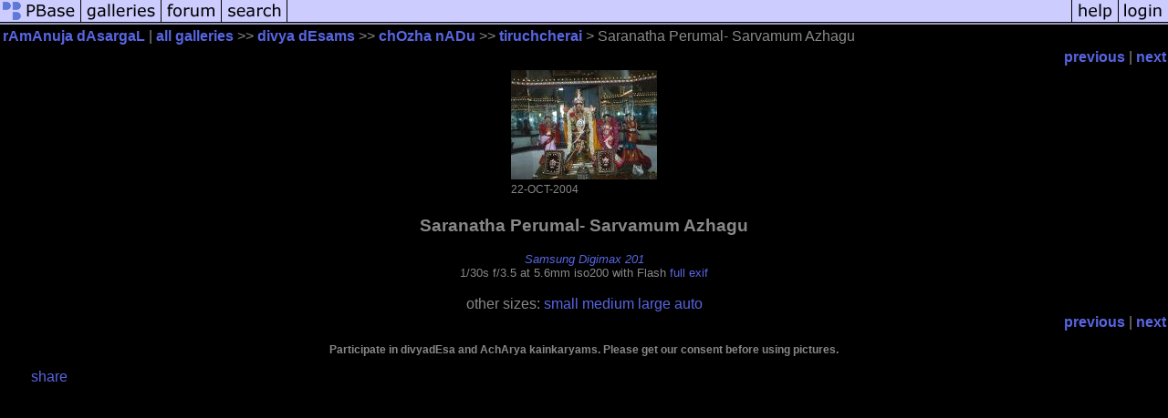

--- FILE ---
content_type: text/html; charset=ISO-8859-1
request_url: https://pbase.com/svami/image/39094523
body_size: 1898
content:
<html lang="en-US"><head>
<title>Saranatha Perumal- Sarvamum Azhagu photo - rAmAnuja dAsargaL photos at pbase.com</title>
<link rel="stylesheet" type="text/css" href="https://ap1.pbase.com/styles/gallery2.v4.css">
<link rel="stylesheet" type="text/css" href="https://css.pbase.com/styles/16273.css">
<meta property="og:site_name" content="PBase"/>
<meta property="og:title" content="Saranatha Perumal- Sarvamum Azhagu by rAmAnuja dAsargaL"/>
<meta property="og:type" content="photo"/>
<meta property="og:image" content="https://a4.pbase.com/u16/svami/medium/39094523.S2010031.jpg"/>
<meta property="og:url" content="https://pbase.com/svami/image/39094523"/>
<meta property="fb:admins" content="1056217662"/>
<meta property="fb:page_id" content="204057099643592"/>
<meta name="pinterest" content="nopin" />
<script language="JavaScript" type="text/javascript" src="https://ap1.pbase.com/js/jquery-1.9.1.min.js"></script>
<script language="JavaScript" type="text/javascript" src="https://ap1.pbase.com/js/jquery.mobile.custom.min.js"></script>
<script language="JavaScript" type="text/javascript" src="https://ap1.pbase.com/js/ajaxRequestObject.js"></script>
<script language="JavaScript" type="text/javascript" src="https://ap1.pbase.com/js/ajaxVote.v2.js"></script>
<script language="JavaScript" type="text/javascript" src="https://ap1.pbase.com/js/comments.v9.js"></script>
</head><body>
<TABLE border=0 cellspacing=0 cellpadding=0 width="100%"><tr>
<td><A HREF="https://pbase.com" target="_top" title="pbase photos"><IMG src="https://ap1.pbase.com/site/m/1/m_pbase.gif" border=0 alt="photo sharing and upload"></A></td>
<td><A HREF="https://pbase.com/galleries" target="_top" title="recent picture uploads"><IMG src="https://ap1.pbase.com/site/m/1/m_g.gif" border=0 alt="picture albums"></A></td>
<td><A HREF="https://forum.pbase.com" target="_top" title="photography discussion forums"><IMG src="https://ap1.pbase.com/site/m/1/m_f.gif" border=0 alt="photo forums"></A></td>
<td><A HREF="https://pbase.com/search" target="_top" title="pbase photo search"><IMG src="https://ap1.pbase.com/site/m/1/m_s.gif" border=0 alt="search pictures"></A></td>
<td width="100%"><A HREF="https://pbase.com/galleries?view=popular" target="_top" title="popular photos"><IMG src="https://ap1.pbase.com/site/m/1/m_sp.gif" border=0 height="28" width="100%" alt="popular photos"></a></td>

<td><A HREF="https://pbase.com/help" target="_top" title="give me some help"><IMG src="https://ap1.pbase.com/site/m/1/m_h.gif" border=0 alt="photography help"></A></td>
<td><A HREF="https://pbase.com/login" target="_top" title="login to pbase"><IMG src="https://ap1.pbase.com/site/m/1/m_l.gif" border=0 alt="login"></A></td>
</tr></table>
<!-- END menu bar -->

<div id="imagepage" class="imagepage">
<div id="localmenu" class="localmenu">
  <table border=0>
    <tr>
      <td align=left >
      <a href="/svami/profile" title="goto svami's profile page">rAmAnuja dAsargaL</a> | 
<span class="treepath">
      <a href="/svami" title="view all of svami's galleries">all galleries</a> >> 
<a href="/svami/divya_desams">divya dEsams</a> >>
<a href="/svami/chozhanadu">chOzha nADu</a> >>
 
      <a href="/svami/tiruchcherai" title="view thumbnails">tiruchcherai</a> > 
      Saranatha Perumal- Sarvamum Azhagu
</span>
      </td>
    </tr>
  </table>
</div>

<div id="slideshow" class="slideshow">
<table border=0 cellspacing=1 width="100%" >
<tr> <TD width="100%" nowrap>
<a href="/svami/image/39057014" class="prev_link" title="&larr; on keyboard">previous</a>
 | <a href="/svami/image/39094522" class="next_link" title="&rarr; on keyboard">next</a>
    </td>
  </tr>
</table>
</div>


<!-- BEGIN image table -->
<div id="image" class="image">
<table width=0 border=0 align="center" class="imagetable">
<TR><TD colspan=2>
<div id="imgdiv" class="" style="position:relative; width:160px; padding-bottom:120px; height:0; overflow:hidden; background:inherit;">
  <a href="/svami/tiruchcherai" >
    <IMG  class="display auto-size" src="https://a4.pbase.com/u16/svami/small/39094523.S2010031.jpg" imgsize="small" imgx="160" imgy="120" border=0 ALT="Saranatha Perumal- Sarvamum Azhagu">
  </a>
</div>
</TD></TR>
<TR><TD align="left" valign=top>
<span class=date>22-OCT-2004</span>
</TD>
<TD align="right"><span class=artist></span> </TD>
</TR></table>
</div>
<!-- END image table -->

<div id="imageinfo" class="imageinfo">
  <h3 class="title"><span class="title">Saranatha Perumal- Sarvamum Azhagu</span>
</h3>  <div id="techinfo" class="techinfo">
    <span class="camera"><a href="/cameras/samsung/digimax_201">Samsung Digimax 201</a>
</span><br>
    <span class="exif">1/30s f/3.5 at 5.6mm iso200 with Flash
      <a href="/svami/image/39094523&amp;exif=Y" rel="nofollow">full exif</a>
    </span>
    <br>
  </div>

  <div id="othersizes" class="othersizes">
  <br>
  <span class="othersizes">other sizes: 
    <a href="/svami/image/39094523/small" title="160 x 120 pixels " rel="nofollow" imgurl="https://a4.pbase.com/u16/svami/small/39094523.S2010031.jpg" imgx="160" imgy="120" imgsize="small">small</a> 
    <a href="/svami/image/39094523/medium" title="400 x 300 pixels " rel="nofollow" imgurl="https://a4.pbase.com/u16/svami/medium/39094523.S2010031.jpg" imgx="400" imgy="300" imgsize="medium">medium</a> 
    <a href="/svami/image/39094523/large" title="800 x 600 pixels " rel="nofollow" imgurl="https://a4.pbase.com/u16/svami/large/39094523.S2010031.jpg" imgx="800" imgy="600" imgsize="large">large</a> 
    <a href="#" title="Fit image to my window" rel="nofollow" id="auto_size" auto_size="Y" imgsize="auto">auto</a> 
  </span>
  <BR>
  </div>

<div id="slideshow" class="slideshow">
<table border=0 cellspacing=1 width="100%" >
<tr> <TD width="100%" nowrap>
<a href="/svami/image/39057014" class="prev_link" title="&larr; on keyboard">previous</a>
 | <a href="/svami/image/39094522" class="next_link" title="&rarr; on keyboard">next</a>
    </td>
  </tr>
</table>
</div>


  <div id="copyright" class="copyright">
    <p class=copyright>Participate in divyadEsa and AchArya kainkaryams. Please get our consent before using pictures.</p>
  </div>

</div>

<table border=0 cellspacing=0 cellpadding=2 width="95%" align=center >
<tr>
<td nowrap>

<span id="socialSharing">
  
  <a id="share" href="#" url="https://pbase.com/svami/image/39094523" rel="nofollow">share</a>
  <span id="socialSharingButtons" switch="off" style="display: none;"></span>
</span>
</td></tr></table>
<A name="comment_list" id="comment_list"></A>
<DIV class="comment_section">
<div id="commentlist">
</div>
</DIV>
</div>
<script src="https://ap1.pbase.com/js/jquery_form.js" type="text/javascript"></script>
<script src="https://ap1.pbase.com/js/social.js"></script>

</body>
</html>